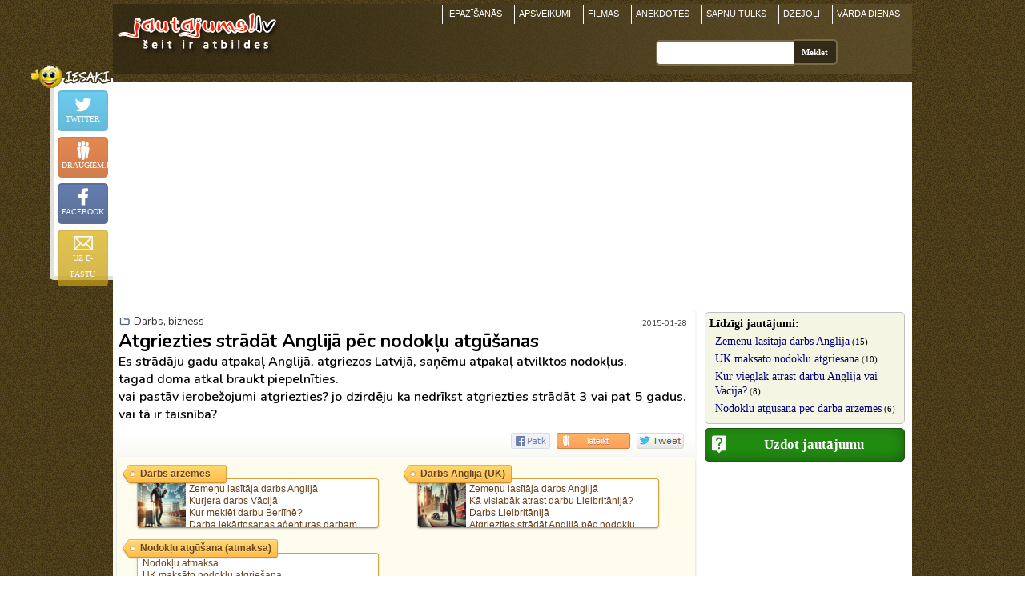

--- FILE ---
content_type: text/html; charset=UTF-8
request_url: http://darbs.jautajums.lv/1362661
body_size: 7033
content:
<!DOCTYPE html>
<html xmlns="http://www.w3.org/1999/xhtml" xml:lang="lv" lang="lv">
<head>
<title>Atgriezties strādāt Anglijā pēc nodokļu atgūšanas | Darbs, bizness | jautajums.lv</title>
<meta content="Es strādāju gadu atpakaļ Anglijā, atgriezos Latvijā, saņēmu atpakaļ atvilktos nodokļus. tagad doma atkal braukt ..." name="Description" />
<meta property="og:description" content="Es strādāju gadu atpakaļ Anglijā, atgriezos Latvijā, saņēmu atpakaļ atvilktos nodokļus. tagad doma atkal braukt ..." />
<meta http-equiv="Content-Language" content="lv" />
<meta http-equiv="Content-Type" content="text/html; charset=utf-8" />
<link rel="stylesheet" type="text/css" href="/stils.css" />
<meta property="og:image" content="https://darbs.jautajums.lv/img/logo.jpg"/>
<meta property="og:title" content="Atgriezties strādāt Anglijā pēc nodokļu atgūšanas | Darbs, bizness | jautajums.lv"/>
<meta property="fb:app_id" content="1020029614706802" />
<meta name="twitter:card" content="summary">
<meta name="twitter:title" content="Atgriezties strādāt Anglijā pēc nodokļu atgūšanas | Darbs, bizness | jautajums.lv" />
<meta name="twitter:description" content="Es strādāju gadu atpakaļ Anglijā, atgriezos Latvijā, saņēmu atpakaļ atvilktos nodokļus. tagad doma atkal braukt ..." />
<meta name="twitter:image" content="https://darbs.jautajums.lv/img/logo.jpg" />
<meta property="og:url" content="https://darbs.jautajums.lv/1362661" />
<link rel="canonical" href="https://darbs.jautajums.lv/1362661" />
<meta name=viewport content="width=device-width, initial-scale=1">

<link rel="shortcut icon" href="/favicon.png" />
<link rel="apple-touch-icon" href="/img/fav_57.png" sizes="57x57">
<link rel="apple-touch-icon" href="/img/fav_72.png" sizes="72x72">
<link rel="apple-touch-icon" href="/img/fav_76.png" sizes="76x76">
<link rel="apple-touch-icon" href="/img/fav_114.png" sizes="114x114">
<link rel="apple-touch-icon" href="/img/fav_120.png" sizes="120x120">
<link rel="apple-touch-icon" href="/img/fav_144.png" sizes="144x144">
<link rel="apple-touch-icon" href="/img/fav_152.png" sizes="152x152">
<!-- Win8 tile -->
<meta name="msapplication-TileImage" content="/img/fav_144.png">
<meta name="msapplication-TileColor" content="#ffffff"/>
<meta name="application-name" content="jautajums.lv" />

<meta name="msapplication-square70x70logo" content="/img/fav_70.png"/>
<meta name="msapplication-square150x150logo" content="/img/fav_150.png"/>
<meta name="msapplication-wide310x150logo" content="/img/fav_310x150.png"/>
<meta name="msapplication-square310x310logo" content="/img/fav_310.png"/>
<script async src="https://www.googletagmanager.com/gtag/js?id=G-Y8RFK6QMXE"></script>
<script>
  window.dataLayer = window.dataLayer || [];
  function gtag(){dataLayer.push(arguments);}
  gtag('js', new Date());
  gtag('config', 'G-Y8RFK6QMXE');
</script>
<!-- Google page level ads -->
<script async src="https://pagead2.googlesyndication.com/pagead/js/adsbygoogle.js?client=ca-pub-7939912829533378" crossorigin="anonymous"></script>

<script type="text/javascript">
var orient = window.orientation;
if (Math.abs(orient)==90) document.cookie = "screen_width=" + screen.height + "; path=/; domain=jautajums.lv"; else document.cookie = "screen_width=" + screen.width + "; path=/; domain=jautajums.lv";
</script>
</head>

<body>
<script>
function vote(tips, ids, vote) {
    var xmlhttp = new XMLHttpRequest();
    xmlhttp.open("GET", '/cmd_rate_vote.php?tips='+tips+'&ids='+ids+'&vote='+vote, true);
    xmlhttp.send();
    var el = document.getElementById('h'+ids);
    el.classList.toggle('disabled');
    el.innerHTML = 'Paldies par vērtējumu';
}
function shareLink(el) { el.closest('div').innerHTML = document.getElementById("sugg_left").innerHTML; }
function scrTo(elId) { document.getElementById(elId).scrollIntoView(); }
</script>

<div align="center">
<div id="top_div">
<a href="https://www.jautajums.lv" title="jautajums.lv - atbildes uz visiem jautājumiem"><img src="/img/logo.png" border="0" width="215" height="69" alt="jautajums.lv logo" id="logo"/></a>

<button type="button" class="burger" id="menu_burger" title="Izvēlne"><span class="burger_line"></span><span class="burger_line"></span><span class="burger_line"></span></button>
<div class="oho_menu" id="oho_menu">
<a href="https://iepazisanas.oho.lv/" title="Iepazīšanās internetā">IEPAZĪŠANĀS</a>
<a href="https://www.draugam.lv" title="Apsveikumi, novēlējumi, pantiņi - svētkos, kāzās, jubilejās">APSVEIKUMI</a>
<a href="https://filmas.oho.lv">FILMAS</a>
<a href="https://anekdotes.oho.lv" title="Anekdotes">ANEKDOTES</a>
<a href="https://www.sapnu-tulks.lv">SAPŅU TULKS</a>
<a href="https://www.dzeja.info" title="Dzīvā dzeja - dzejoļi no tūkstošiem dzejnieku">DZEJOĻI</a>
<a href="https://www.draugam.lv/varda-dienas/">VĀRDA DIENAS</a>
<div class="group_menu_mobile"><a href="https://attiecibas.jautajums.lv">Attiecības, psiholoģija</a> <span>15729</span>
<a href="https://auto.jautajums.lv">Auto, moto</a> <span>2480</span>
<a href="https://berni.jautajums.lv">Bērni</a> <span>413</span>
<a href="https://celojumi.jautajums.lv">Ceļojumi, valstis un pilsētas</a> <span>651</span>
<a href="https://darbs.jautajums.lv">Darbs, bizness</a> <span>890</span>
<a href="https://datori.jautajums.lv">Datori, internets</a> <span>1755</span>
<a href="https://dzivnieki.jautajums.lv">Dzīvnieki</a> <span>570</span>
<a href="https://receptes.jautajums.lv">Ēdieni un dzērieni, receptes</a> <span>928</span>
<a href="https://finanses.jautajums.lv">Finanses, bankas, kredīti</a> <span>343</span>
<a href="https://foto-video.jautajums.lv">Foto, video</a> <span>216</span>
<a href="https://hobiji.jautajums.lv">Hobiji, intereses</a> <span>354</span>
<a href="https://mistika.jautajums.lv">Horoskopi, ezotērika, maģija, zīlēšana</a> <span>465</span>
<a href="https://pirkumi.jautajums.lv">Iepirkšanās, pakalpojumi, serviss</a> <span>556</span>
<a href="https://izglitiba.jautajums.lv">Izglītība</a> <span>379</span>
<a href="https://izklaide.jautajums.lv">Izklaide un atpūta, krogi, bāri, restorāni</a> <span>345</span>
<a href="https://likumi.jautajums.lv">Juridiskie jautājumi, likumdošana</a> <span>1072</span>
<a href="https://kultura.jautajums.lv">Kino, mūzika, grāmatas, teātris, TV</a> <span>621</span>
<a href="https://maja-darzs.jautajums.lv">Mājas iekārtošana, remonts, interjers, dārzs, augi</a> <span>1612</span>
<a href="https://mobilie.jautajums.lv">Mobilie tālruņi</a> <span>379</span>
<a href="https://stils.jautajums.lv">Mode, apgērbs</a> <span>352</span>
<a href="https://politika.jautajums.lv">Politika, sabiedrība</a> <span>1052</span>
<a href="https://sekss.jautajums.lv">Sekss</a> <span>3445</span>
<a href="https://skaistums.jautajums.lv">Skaistumkopšana, kosmētika un parfimērija</a> <span>650</span>
<a href="https://sports.jautajums.lv">Sports, fitness, ekstrēms</a> <span>365</span>
<a href="https://tehnika.jautajums.lv">Tehnika (elektronika, sadzīves tehnika un tml.)</a> <span>687</span>
<a href="https://veseliba.jautajums.lv">Veselība, medicīna</a> <span>2333</span>
<a href="https://viss.jautajums.lv">Viss pārējais</a> <span>1585</span>
</div>
</div>


<div id="sf_holder">
<div class="psearch_holder">
<form action="/" id="cse-search-box" method="get" accept-charset="utf-8">
    <input type="text" name="q" size="31" class="gsr_inp" id="gsr_inp_id" aria-label="Meklējamais"/><input type="submit" name="sa" class="gsr_bt" value="Meklēt" />
</form>
</div>
<div class="clear"></div>
</div>
<a id="sf_holder_switch" title="Meklēt"></a>
</div>
<div id="content" align="left">
<div id="left_col" class="one_tema_bg">
<script language="JavaScript" type="text/javascript">
function popImage(imageURL,imageTitle){
    window.open( "/popup_pic.htm?"+imageURL, "", "resizable=1,HEIGHT=220,WIDTH=220");
}</script><!-- Jautājums -->
<div class="pad5 list_cell_1 all_border jaut_h" style="margin:0px 2px;">
<div class="darkgraylink grp"><span class="ico float-left mr-3px"></span><a href="/">Darbs, bizness</a></div><h1>Atgriezties strādāt Anglijā pēc nodokļu atgūšanas</h1>
<b class="f12e">Es strādāju gadu atpakaļ Anglijā, atgriezos Latvijā, saņēmu atpakaļ atvilktos nodokļus.<br />
tagad doma atkal braukt piepelnīties.<br />
vai pastāv ierobežojumi atgriezties? jo dzirdēju ka nedrīkst atgriezties strādāt 3 vai pat 5 gadus. vai tā ir taisnība?</b><div class="f11 darkgraylink" align="right" id="jautors">2015-01-28</div>

<div class="sugg_r mar2" align="center">
<div class="sugg">
<a href="https://twitter.com/intent/tweet?text=Atgriezties+str%C4%81d%C4%81t+Anglij%C4%81+p%C4%93c+nodok%C4%BCu+atg%C5%AB%C5%A1anas&url=http%3A%2F%2Fdarbs.jautajums.lv%2F1362661" target="_blank" rel="noopener noreferrer" class="sugg tw op75" aria-label="Dalīties Twitter"></a>
<a href="https://www.draugiem.lv/say/ext/add.php?title=Atgriezties+str%C4%81d%C4%81t+Anglij%C4%81+p%C4%93c+nodok%C4%BCu+atg%C5%AB%C5%A1anas&url=http%3A%2F%2Fdarbs.jautajums.lv%2F1362661%3Futm_source%3Ddraugiem&utm_medium=social&utm_campaign=share-button" target="_blank" rel="noopener noreferrer"    class="sugg dr op75" aria-label="Ieteikt Draugiem.lv"><a href="https://www.facebook.com/sharer/sharer.php?u=http%3A%2F%2Fdarbs.jautajums.lv%2F1362661?utm_source=facebook&utm_medium=social&utm_campaign=share-button" target="_blank" rel="noopener noreferrer" class="sugg fb op75"  title="Ieteikt Facebook" aria-label="Ieteikt Facebook"></a>
</div>
</div>
<div class="clear"></div>
</div>
<div align="left" class="tcloud pad5">
<div class="tc"><div class="tag_descr"><div class="tag_thumb" style="background-image: url('//pa.att.oho.lv/100/darbs_arzemes_m.jpg');"></div><p><a href="/darbs-arzemes" title="Apskatīt visus jautājumus par tēmu `Darbs ārzemēs`">Zemeņu lasītāja darbs Anglijā<br>Kurjera darbs Vācijā<br>Kur meklēt darbu Berlīnē?<br>Darba iekārtosanas aģenturas darbam Nīderlandē (Holandē)</a></p></div>    
<a href="/darbs-arzemes" class="tag" title="Visi jautājumi un atbildes par tēmu `Darbs ārzemēs`"><b class="f14">Darbs ārzemēs</b></a>    
</div><div class="tc"><div class="tag_descr"><div class="tag_thumb" style="background-image: url('//pa.att.oho.lv/100/darbs_Anglija_UK_m.jpg');"></div><p><a href="/darbs-anglija-uk" title="Apskatīt visus jautājumus par tēmu `Darbs Anglijā (UK)`">Zemeņu lasītāja darbs Anglijā<br>Kā vislabāk atrast darbu Lielbritānijā?<br>Darbs Lielbritānijā<br>Atgriezties strādāt Anglijā pēc nodokļu atgūšanas</a></p></div>    
<a href="/darbs-anglija-uk" class="tag" title="Visi jautājumi un atbildes par tēmu `Darbs Anglijā (UK)`"><b class="f12">Darbs Anglijā (UK)</b></a>    
</div><div class="tc"><div class="tag_descr"><p><a href="/nodoklu-atgusana-atmaksa" title="Apskatīt visus jautājumus par tēmu `Nodokļu atgūšana (atmaksa)`">Nodokļu atmaksa<br>UK maksāto nodokļu atgriešana<br>Atgriezties strādāt Anglijā pēc nodokļu atgūšanas<br>Neapliekamā minimuma piemērošana</a></p></div>    
<a href="/nodoklu-atgusana-atmaksa" class="tag" title="Visi jautājumi un atbildes par tēmu `Nodokļu atgūšana (atmaksa)`"><b class="f14">Nodokļu atgūšana (atmaksa)</b></a>    
</div><div class="clear visas_temas"></div>
</div>
<!-- eof Jautājums -->

<div align="center" class="list_cell_1"><script async src="https://pagead2.googlesyndication.com/pagead/js/adsbygoogle.js"></script>
<!-- jautajums.lv - responsive msgs 2019 -->
<ins class="adsbygoogle"
     style="display:block"
     data-ad-client="ca-pub-7939912829533378"
     data-ad-slot="4735829231"
     data-ad-format="auto"
     data-full-width-responsive="true"></ins>
<script>
     (adsbygoogle = window.adsbygoogle || []).push({});
</script></div><div class="bg_white50 pa_txt"><p class="pap">    
<span class="ico_block nopic_usr_1_1"></span>
<span class="f12e">
<span class="uif">EvucisEvucis&nbsp;(2015-01-28 16:57)&nbsp;<span class="vv"></span></span>
<span class="rate" id="h2333829">
                <a href="javascript:;" class="neg" onClick="vote(4, 2333829, -1);" title="Nepatīk">&nbsp;</a>
                <a href="javascript:;" class="pos" onClick="vote(4, 2333829, 1);" title="Patīk">&nbsp;</a>
                </span>Droši var braukt. Nedrīkst atgriezties, kamēr notiek nodokļu atgriezšanas process. Kā naudiņa ir saņemta, tā var atkal startēt.</span>
</p>
<p class="pap">    
<span class="ico_block nopic_usr_1_0"></span>
<span class="f12e">
<span class="uif">DebesmannaUnRozines&nbsp;(2015-01-28 18:39)&nbsp;<span class="vv"></span></span>
<span class="rate" id="h2333836">
                <a href="javascript:;" class="neg" onClick="vote(4, 2333836, -1);" title="Nepatīk">&nbsp;</a>
                <a href="javascript:;" class="pos" onClick="vote(4, 2333836, 1);" title="Patīk">&nbsp;</a>
                </span>NVa ir tādi EURES konsultanti, tie apstāstīs par normatīvo regulējumu visu, kas interesē. Klātienē nav jāiet, var zvanīt vai rakstīt e-pastus.</span>
</p>
<p class="pap">    
<span class="ico_block" style="background-image: url('http://ico.oho.lv/19/199665.jpg');"></span><span class="f12e">
<span class="uif"><a href="https://iepazisanas.oho.lv/meeting.php?cmd=info&amp;id_num=199665&amp;from_page=pieredze"><b>Edg</b></a>&nbsp;(2015-01-28 19:58)&nbsp;<span class="pp"></span></span>
<span class="rate" id="h2333860">
                <a href="javascript:;" class="neg" onClick="vote(4, 2333860, -1);" title="Nepatīk">&nbsp;</a>
                <a href="javascript:;" class="pos" onClick="vote(4, 2333860, 1);" title="Patīk">&nbsp;</a>
                </span>Ja atrizīsies gadā par kuru tika atgriezta nodokļu starpība, tad tos atvilks no esošās algas. JA atgiezies jau nākamajā taksācijas gadā, nekādu problēmu.</span>
</p>
<p class="pap">    
<span class="ico_block" style="background-image: url('http://ico.oho.lv/19/199665.jpg');"></span><span class="f12e">
<span class="uif"><a href="https://iepazisanas.oho.lv/meeting.php?cmd=info&amp;id_num=199665&amp;from_page=pieredze"><b>Edg</b></a>&nbsp;(2015-01-29 00:12)&nbsp;<span class="vv"></span></span>
<span class="rate" id="h2333923">
                <a href="javascript:;" class="neg" onClick="vote(4, 2333923, -1);" title="Nepatīk">&nbsp;</a>
                <a href="javascript:;" class="pos" onClick="vote(4, 2333923, 1);" title="Patīk">&nbsp;</a>
                </span>Sorry par kļūdu - atgriezīsies</span>
</p>
</div>
<div class="clear"></div>

<div id="paadd" class="bot_box bg_white75">
<div class="pg_title_div" align="center"><b>Piedalīties</b></div>
 
<div align="center" class="pad5 dienasgramata f12 btm_add" style="position: relative; top: -3px;">
<a href="https://iepazisanas.oho.lv/meet_register_1.php?reff_type=2&reff_url=cmd%3Dpieredze%26temaid%3D1362661" rel="nofollow"><img src="/img/komentet_32.png" border="0" width="32" height="24" alt="Komentēt">pievienot viedokli</a>
<a href="/uzdot_jautajumu.php" rel="nofollow"><img src="/img/jautat_32.png" border="0" width="32" height="27" alt="Uzdot savu jautājumu" style="top:8px;">uzdot jautājumu</a>
</div>
</div><!-- eof id="paadd" -->
    
<div align="center" class="pad5 other_q"><a href="/"><b>Citi jautājumi grupā "Darbs, bizness"</b></a>
</div>
<div class="bot_box bg_white75" style="border-color:#62600C; margin-bottom: 20px;">
<div class="pg_title_div" align="center" style="background:#62600C;"><b>Līdzīgi jautājumi</b></div>
<span class="bot_q "><a href="/1290706"><b>Zemenu lasitaja darbs Anglija</b></a> <small>(15 atbildes)</small></span><span class="bot_q  greenlink"><a href="/1343594"><b>UK maksato nodoklu atgriesana</b></a> <small>(10 atbildes)</small></span><span class="bot_q "><a href="/1365263"><b>Kur vieglak atrast darbu Anglija vai Vacija?</b></a> <small>(8 atbildes)</small></span><span class="bot_q  greenlink"><a href="/1227461"><b>Nodoklu atgusana pec darba arzemes</b></a> <small>(6 atbildes)</small></span><div id="similar_load_more"></div>
</div>
 
</div>
<!-- Labā kolonna - viena tēma -->
<div id="right_col">
<div class="sim_holder" align="left">
<b>Līdzīgi jautājumi:</b><br />
<p><a href="/1290706">Zemenu lasitaja darbs Anglija</a>&nbsp;(15)</p><p><a href="/1343594">UK maksato nodoklu atgriesana</a>&nbsp;(10)</p><p><a href="/1365263">Kur vieglak atrast darbu Anglija vai Vacija?</a>&nbsp;(8)</p><p><a href="/1227461">Nodoklu atgusana pec darba arzemes</a>&nbsp;(6)</p></div>
<a href="/uzdot_jautajumu.php" rel="nofollow" class="uzd_jaut">Uzdot jautājumu</a>
<div class="ad250 gad">
<script async src="//pagead2.googlesyndication.com/pagead/js/adsbygoogle.js"></script>
<!-- jautajums.lv responsive right col -->
<ins class="adsbygoogle"
     style="display:block"
     data-ad-client="ca-pub-7939912829533378"
     data-ad-slot="7333149377"
     data-ad-format="auto"></ins>
<script>
(adsbygoogle = window.adsbygoogle || []).push({});
</script>
</div>
<div class="ad250 gad">
<script async src="//pagead2.googlesyndication.com/pagead/js/adsbygoogle.js"></script>
<!-- jautajums.lv 250x250 otrais x -->
<ins class="adsbygoogle"
     style="display:inline-block;width:250px;height:250px"
     data-ad-client="ca-pub-7939912829533378"
     data-ad-slot="1527533221"></ins>
<script>
(adsbygoogle = window.adsbygoogle || []).push({});
</script>
</div>
</div>
<div style="clear:both"></div>

<div id="sugg_left" class="sugg_l">
<div class="sugg">
<a href="https://twitter.com/intent/tweet?text=Atgriezties+str%C4%81d%C4%81t+Anglij%C4%81+p%C4%93c+nodok%C4%BCu+atg%C5%AB%C5%A1anas+%7C+Darbs%2C+bizness+%7C+jautajums.lv&url=https%3A%2F%2Fdarbs.jautajums.lv%2F1362661" target="_blank" rel="noopener noreferrer" class="sugg tw op75" aria-label="Dalīties Twitter">Twitter</a>
<a href="https://www.draugiem.lv/say/ext/add.php?title=Atgriezties+str%C4%81d%C4%81t+Anglij%C4%81+p%C4%93c+nodok%C4%BCu+atg%C5%AB%C5%A1anas+%7C+Darbs%2C+bizness+%7C+jautajums.lv&url=https%3A%2F%2Fdarbs.jautajums.lv%2F1362661%3Futm_source%3Ddraugiem&utm_medium=social&utm_campaign=share-button" target="_blank" rel="noopener noreferrer"    class="sugg dr op75" aria-label="Ieteikt Draugiem.lv">Draugiem.lv<a href="https://www.facebook.com/sharer/sharer.php?u=https%3A%2F%2Fdarbs.jautajums.lv%2F1362661?utm_source=facebook&utm_medium=social&utm_campaign=share-button" target="_blank" rel="noopener noreferrer" class="sugg fb op75"  title="Ieteikt Facebook" aria-label="Ieteikt Facebook">Facebook</a>
<a href="mailto:%20?to=&body=https%3A%2F%2Fdarbs.jautajums.lv%2F1362661&subject=Atgriezties%20strādāt%20Anglijā%20pēc%20nodokļu%20atgūšanas" class="sugg ep op75" title="Nosūtīt lapu uz e-pastu">uz e-pastu</a>
</div>
</div>

</div><!-- eof #content -->

<div id="bott_div">
Kontakti: <a href="mailto:%20info@jautajums.lv">info@jautajums.lv</a> | <a href="/?cmd=noteikumi" target="_blank" rel="nofollow">Lietošanas noteikumi</a><br />
jautajums.lv sadarbojas ar <a href="https://iepazisanas.oho.lv">iepazīšanās portālu</a> oHo.lv. <br />
© 2010
</div>
</div>

<!-- Skripti kreisās puses soctīklu pogām -->
<script type="text/javascript">
document.addEventListener("DOMContentLoaded", function() {
    var burger = document.getElementById("menu_burger");
    if (burger) {
        burger.addEventListener("click", function(){
            burger.classList.toggle('active');
            document.getElementById("oho_menu").classList.toggle('active');
            document.getElementById("top_div").classList.toggle('active');
        }); 
    }    
    var ssw = document.getElementById("sf_holder_switch");
    if (ssw) {
        ssw.addEventListener("click", function(){
            document.getElementById("sf_holder").classList.toggle('active');
        }); 
    }
    
    var j=0, v=0;
    var rbs=document.getElementsByClassName("rate");
    for (var i=0; i<rbs.length; i++) {
       var as=rbs.item(i).getElementsByTagName('a')
       for (j=0; j<as.length; j++) {
           v = as.item(j).getAttribute('data-votes');
           if (parseInt(v)) as.item(j).innerHTML=v; 
       }
    }
    
}); 
</script>


<script type="text/javascript">
document.addEventListener("DOMContentLoaded", function() {
    var contentDiv = document.getElementById("content");
    var mchp = contentDiv.getBoundingClientRect().left-79;
    var sl = document.getElementById("sugg_left");
    Object.assign(sl.style,{position:"fixed", left:mchp+'px', top:window.innerHeight+20+'px', transition: '1.5s'});
    setTimeout(function() {  Object.assign(sl.style,{top:'98px'}); }, 200);

    window.onresize = function() {  
        mchp = contentDiv.getBoundingClientRect().left-79;
        Object.assign(sl.style,{position:"fixed", left:mchp+'px', transition: 'none'});
    }
    
    
    // Labā kolonna fiksējas pie scroll, 3 sec ielādei, tikai pie ekrāna platuma > 980
    var rightCol = document.getElementById("right_col");
    if (rightCol) { // Vai labā kolonna ir, nav tagiem
        setTimeout(function() {
            var right_col_bottom = rightCol.getBoundingClientRect().bottom; 
            var doc_bottom, lft;
            //console.log(right_col_bottom + ' vs ' + rightCol.getBoundingClientRect().bottom);
            window.onscroll = function() {
                if (window.innerWidth>980) {
                    doc_bottom = window.pageYOffset + window.innerHeight;
                    //console.log($('#right_col').offset().left + ' vs ' + rightCol.getBoundingClientRect().left);
                    if (doc_bottom > right_col_bottom) {
                        lft = rightCol.getBoundingClientRect().left;
                        //$('#right_col').css({ position: 'fixed', left: rightCol.getBoundingClientRect().left, bottom: 5, background: '#ffffff', margin: '10px 0px 100px' });
                        Object.assign(rightCol.style,{ position: 'fixed', left: rightCol.getBoundingClientRect().left+'px', bottom: '5px', background: '#ffffff', margin: '10px 0px 100px' });
                    } else {
                        //$('#right_col').css({ position: '', left: '', top: '' });
                        Object.assign(rightCol.style,{position: '', left: '', top: ''});
                    }
                }
            }
        }, 3000);
    }
});
</script>
<!-- eof Skripti kreisās puses soctīklu pogām -->  

<script>
function load_content(urlis, elid, show_loader) {
    el = document.getElementById(elid);
    if (el) {
        if (show_loader) el.innerHTML='<p align="center"><img src="/img/loading.gif" border="0" width="32" height="32"></p>';
        var xmlhttp = new XMLHttpRequest();
            xmlhttp.onreadystatechange = function() {
                if (xmlhttp.readyState == XMLHttpRequest.DONE) {
                   if (xmlhttp.status == 200) { el.innerHTML = xmlhttp.responseText; }
                }
            };
        xmlhttp.open("GET", urlis, true);
        xmlhttp.send();      
    }
}
document.addEventListener("DOMContentLoaded", function() {
    load_content('/similar_load_more.php?grupaid=4&sel_cnt=6&temaid=1362661&rnd=58347', 'similar_load_more', true);
}); 
</script>
<script defer src="https://static.cloudflareinsights.com/beacon.min.js/vcd15cbe7772f49c399c6a5babf22c1241717689176015" integrity="sha512-ZpsOmlRQV6y907TI0dKBHq9Md29nnaEIPlkf84rnaERnq6zvWvPUqr2ft8M1aS28oN72PdrCzSjY4U6VaAw1EQ==" data-cf-beacon='{"version":"2024.11.0","token":"0a2ed12a58db4009adaff8f9013a7733","r":1,"server_timing":{"name":{"cfCacheStatus":true,"cfEdge":true,"cfExtPri":true,"cfL4":true,"cfOrigin":true,"cfSpeedBrain":true},"location_startswith":null}}' crossorigin="anonymous"></script>
</body>
</html>

--- FILE ---
content_type: text/html; charset=utf-8
request_url: https://www.google.com/recaptcha/api2/aframe
body_size: 266
content:
<!DOCTYPE HTML><html><head><meta http-equiv="content-type" content="text/html; charset=UTF-8"></head><body><script nonce="rPtR9Elb_-f8kDZLYLpppg">/** Anti-fraud and anti-abuse applications only. See google.com/recaptcha */ try{var clients={'sodar':'https://pagead2.googlesyndication.com/pagead/sodar?'};window.addEventListener("message",function(a){try{if(a.source===window.parent){var b=JSON.parse(a.data);var c=clients[b['id']];if(c){var d=document.createElement('img');d.src=c+b['params']+'&rc='+(localStorage.getItem("rc::a")?sessionStorage.getItem("rc::b"):"");window.document.body.appendChild(d);sessionStorage.setItem("rc::e",parseInt(sessionStorage.getItem("rc::e")||0)+1);localStorage.setItem("rc::h",'1768989281723');}}}catch(b){}});window.parent.postMessage("_grecaptcha_ready", "*");}catch(b){}</script></body></html>